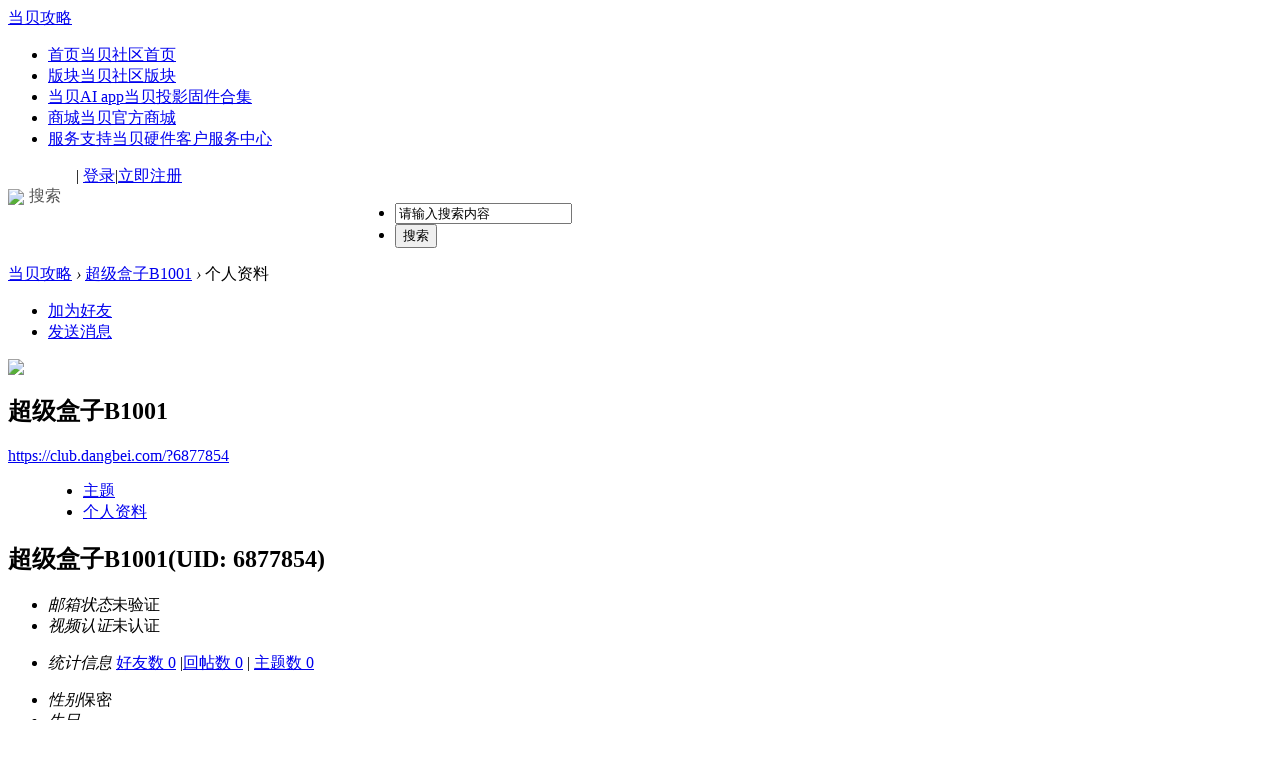

--- FILE ---
content_type: text/html; charset=utf-8
request_url: https://club.dangbei.com/space_uid_6877854.html
body_size: 4632
content:
<!DOCTYPE html PUBLIC "-//W3C//DTD XHTML 1.0 Transitional//EN" "http://www.w3.org/TR/xhtml1/DTD/xhtml1-transitional.dtd">
<html xmlns="http://www.w3.org/1999/xhtml">
<head>
<meta http-equiv="Content-Type" content="text/html; charset=utf-8" />
<title>超级盒子B1001的个人资料 当贝攻略</title>

<meta name="keywords" content="超级盒子B1001的个人资料" />
<meta name="description" content="超级盒子B1001的个人资料 ,当贝攻略" />
<meta name="generator" content="Discuz! X3.4" />
<meta name="author" content="Discuz! Team and Comsenz UI Team" />
<meta name="copyright" content="2001-2013 Comsenz Inc." />
<meta name="MSSmartTagsPreventParsing" content="True" />
<meta http-equiv="MSThemeCompatible" content="Yes" />
<base href="https://club.dangbei.com/" /><link rel="stylesheet" type="text/css" href="data/cache/style_4_common.css?m3m" /><link rel="stylesheet" type="text/css" href="data/cache/style_4_home_space.css?m3m" /><link rel="stylesheet" type="text/css" href="template/iscwo_jane/src/css/style.css?m3m">
<script type="text/javascript">var CURSCRIPT = 'home',STYLEID = '4', STATICURL = 'https://club.dangbei.com/static/', IMGDIR = 'https://club.dangbei.com/template/iscwo_jane/src/images/', VERHASH = 'm3m', charset = 'utf-8', discuz_uid = '0', cookiepre = 'SyLY_2132_', cookiedomain = '', cookiepath = '/', showusercard = '1', attackevasive = '0', disallowfloat = 'login|newthread', creditnotice = '1|威望|,2|金币|,3|贡献|', defaultstyle = '', REPORTURL = 'aHR0cHM6Ly9jbHViLmRhbmdiZWkuY29tL3NwYWNlX3VpZF82ODc3ODU0Lmh0bWw=', SITEURL = '', JSPATH = 'data/cache/', CSSPATH = 'data/cache/style_', DYNAMICURL = '',GroupChangeis = 0,TodayBirthdayis = 0,NewUserWelcomeis = 0,UserBackWelcomeis = 0;
</script>

<script src="data/cache/common.js?m3m" type="text/javascript"></script>
<script src="template/iscwo_jane/src/js/sea.js" type="text/javascript"></script>
<script src="template/iscwo_jane/src/js/jquery-1.11.2.min.js" type="text/javascript"></script>
<script>jQuery.noConflict();</script>
<script src="template/iscwo_jane/src/js/jquery.forum.js?m3m" type="text/javascript"></script>
<script src="data/cache/home.js?m3m" type="text/javascript"></script>
<link rel="stylesheet" type="text/css" href="template/iscwo_jane/src/css/pinfo.css?m3m">

<meta name="application-name" content="当贝攻略" />
<meta name="msapplication-tooltip" content="当贝攻略" />
<meta name="msapplication-task" content="name=首页;action-uri=https://club.dangbei.com/portal.php;icon-uri=https://club.dangbei.com/https://club.dangbei.com/template/iscwo_jane/src/images//portal.ico" /><meta name="msapplication-task" content="name=版块;action-uri=https://club.dangbei.com/forum.php;icon-uri=https://club.dangbei.com/https://club.dangbei.com/template/iscwo_jane/src/images//bbs.ico" />
<script src="data/cache/home.js?m3m" type="text/javascript"></script>
<script src="https://jt.dangbei.net/dbfs.js" type="text/javascript"></script>
</head>

<body id="nv_home" class="pg_space" onkeydown="if(event.keyCode==27) return false;">
<div id="append_parent"></div><div id="ajaxwaitid"></div>

<div class="fm_header">
<div class="content"><div class="fm_logo"><a href="./" title="当贝攻略">当贝攻略</a></div>
<div class="fm_nav" style='width:auto;'>
<ul><li id="mn_portal" ><a href="portal.php" hidefocus="true" title="当贝社区首页"  >首页<span>当贝社区首页</span></a></li><li id="mn_forum" ><a href="forum.php" hidefocus="true" title="当贝社区版块"  >版块<span>当贝社区版块</span></a></li><li id="mn_Nc989" ><a href="https://ai.dangbei.com/" hidefocus="true" title="当贝投影固件合集"  >当贝AI app<span>当贝投影固件合集</span></a></li><li id="mn_N17f8" ><a href="https://shop.dangbei.com/" hidefocus="true" title="当贝官方商城" target="_blank"  >商城<span>当贝官方商城</span></a></li><li id="mn_N6f64" ><a href="https://support.dangbei.com/" hidefocus="true" title="当贝硬件客户服务中心" target="_blank"  >服务支持<span>当贝硬件客户服务中心</span></a></li></ul>
</div><div class="fm_userinfo" style='border: none;'>
    <div  style='float: left;color: #555;margin-right: 15px;cursor: pointer;line-height: 60px;height: 60px;' class="elecom_searchbox">
   <img src="template/iscwo_jane/src/images/club-search.png" style='width: 16px;vertical-align: middle;margin-right: 5px;' />搜索
</div><span class="pipe">|</span>
<a href="member.php?mod=logging&amp;action=login" onClick="showWindow('login', this.href);return false;"  class="ppdiag">登录</a><span class="pipe">|</span><a href="member.php?mod=clubregdangbei">立即注册</a>
</div>
</div>
<div class="fm_line"></div>
</div>
<div class="search_bg"></div>
<div class="club-search"> 
<div class="wp cl" style="width: 570px !important; margin: 0 auto; position: relative; z-index: 1000; background: none;">	
<div class="forum_top_name"><form id="scbar_form" method="post" autocomplete="off" onsubmit="searchFocus($('scbar_txt'))" action="search.php?searchsubmit=yes" target="_blank">
<input type="hidden" name="mod" id="scbar_mod" value="forum" />
<input type="hidden" name="formhash" value="5e12e7cf" />
<input type="hidden" name="srchtype" value="title" />
<input type="hidden" name="srhfid" value="0" />
<input type="hidden" name="srhlocality" value="home::space" />
<div class="forum_search">
<ul>
<li class="scbarbox"><input type="text" name="srchtxt" id="scbar_txt" value="请输入搜索内容" autocomplete="off" x-webkit-speech speech /></li>
<li class="scbarbutton"><button type="submit" name="searchsubmit" id="scbar_btn" sc="1" value="true">搜索</button></li>
</ul>
</div>
</form>


<script type="text/javascript">
initSearchmenu('scbar', '');
</script>
</div>
</div>
<i class="close-search headericon-close" style='position: absolute;
top: 10px;
right: 25px;
display: inline-block;
width: 22px;
height: 22px;
margin: 15px 0 0 20px;
cursor: pointer;
background:url(template/iscwo_jane/src/images/x.png) no-repeat 0 0'></i>
</div>
<script>
jQuery(document).ready(function(jQuery) {
 jQuery('.elecom_searchbox').click(function(){
 	jQuery('.search_bg').fadeIn(200);
 	jQuery('.club-search').fadeIn(300);
 })
jQuery('.club-search .close-search').click(function(){
jQuery('.search_bg').fadeOut(50);
jQuery('.club-search').fadeOut(300);
})

})
</script>
<div class="content"><div id="pt" class="bm cl">
<div class="z">
<a href="./" class="nvhm" title="首页">当贝攻略</a> <em>&rsaquo;</em>
<a href="space_uid_6877854.html">超级盒子B1001</a> <em>&rsaquo;</em>
个人资料
</div>
</div>
<style id="diy_style" type="text/css"></style>
<div class="wp">
<!--[diy=diy1]--><div id="diy1" class="area"></div><!--[/diy]-->
</div><div id="uhd">
<div class="mn">
<ul>
<li class="addf">
<a href="home.php?mod=spacecp&amp;ac=friend&amp;op=add&amp;uid=6877854&amp;handlekey=addfriendhk_6877854" id="a_friend_li_6877854" onclick="showWindow(this.id, this.href, 'get', 0);" class="xi2">加为好友</a>
</li>
<li class="pm2">
<a href="home.php?mod=spacecp&amp;ac=pm&amp;op=showmsg&amp;handlekey=showmsg_6877854&amp;touid=6877854&amp;pmid=0&amp;daterange=2" id="a_sendpm_6877854" onclick="showWindow('showMsgBox', this.href, 'get', 0)" title="发送消息">发送消息</a>
</li>
</ul>
</div>
<div class="h cl">
<div class="icn avt"><a href="space_uid_6877854.html"><img src="https://uc.znds.com/data/avatar/006/87/78/54_avatar_small.jpg" onerror="this.onerror=null;this.src='https://uc.znds.com/images/noavatar_small.gif'" /></a></div>
<h2 class="mt">
超级盒子B1001</h2>
<p>
<a href="https://club.dangbei.com/?6877854" class="xg1">https://club.dangbei.com/?6877854</a>
</p>
</div>

<ul class="tb cl" style="padding-left: 75px;">
<li><a href="home.php?mod=space&amp;uid=6877854&amp;do=thread&amp;view=me&amp;from=space">主题</a></li>
<li class="a"><a href="home.php?mod=space&amp;uid=6877854&amp;do=profile&amp;from=space">个人资料</a></li>
</ul>
</div>
<div id="ct" class="ct1 wp cl">
<div class="mn">
<!--[diy=diycontenttop]--><div id="diycontenttop" class="area"></div><!--[/diy]-->
<div class="bm bw0">
<div class="bm_c">
<div class="bm_c u_profile">

<div class="pbm mbm bbda cl">
<h2 class="mbn">
超级盒子B1001<span class="xw0">(UID: 6877854)</span>
</h2>
<ul class="pf_l cl pbm mbm">
<li><em>邮箱状态</em>未验证</li>
<li><em>视频认证</em>未认证</li>
</ul>
<ul>
</ul>
<ul class="cl bbda pbm mbm">
<li>
<em class="xg2">统计信息</em>
<a href="home.php?mod=space&amp;uid=6877854&amp;do=friend&amp;view=me&amp;from=space" target="_blank">好友数 0</a>
<span class="pipe">|</span><a href="home.php?mod=space&uid=6877854&do=thread&view=me&type=reply&from=space" target="_blank">回帖数 0</a>
<span class="pipe">|</span>
<a href="home.php?mod=space&uid=6877854&do=thread&view=me&type=thread&from=space" target="_blank">主题数 0</a>
</li>
</ul>
<ul class="pf_l cl"><li><em>性别</em>保密</li>
<li><em>生日</em>-</li>
</ul>
</div>
<div class="pbm mbm bbda cl">
<h2 class="mbn">活跃概况</h2>
<ul>
<li><em class="xg1">用户组&nbsp;&nbsp;</em><span style="color:" class="xi2" onmouseover="showTip(this)" tip="积分 0, 距离下一级还需 50 积分"><a href="home.php?mod=spacecp&amp;ac=usergroup&amp;gid=10" target="_blank">入门玩家</a></span> <img src="https://clubdata.dangbei.net/common/d3/common_10_usergroup_icon.png" alt="" class="vm" /> </li>
</ul>
<ul id="pbbs" class="pf_l">
<li><em>注册时间</em>2022-5-1 01:34</li>
<li><em>最后访问</em>2022-5-1 14:46</li>
<li><em>上次活动时间</em>2022-5-1 14:46</li><li><em>所在时区</em>使用系统默认</li>
</ul>
</div>
<div id="psts" class="cl">
<h2 class="mbn">统计信息</h2>
<ul class="pf_l">
<li><em>已用空间</em>   0 B </li>
<li><em>积分</em>0</li><li><em>威望</em>0 </li>
<li><em>金币</em>2 </li>
<li><em>贡献</em>0 </li>
</ul>
</div>
</div><!--[diy=diycontentbottom]--><div id="diycontentbottom" class="area"></div><!--[/diy]--></div>
</div>
</div>
</div>

<div class="wp mtn">
<!--[diy=diy3]--><div id="diy3" class="area"></div><!--[/diy]-->
</div>
	</div>
<div class="fm_footer">
<div class="fm_line"></div>
<div id="ft" class="content">
<div class="right font12 color3" style="line-height: 30px;">
                Powered by Discuz! Copyright @ 2013-2026 当贝攻略 / <a href="https://beian.miit.gov.cn" target="_blank" rel="nofollow">浙ICP备14000780号-1</a></br><a href="http://www.beian.gov.cn/portal/registerSystemInfo?recordcode=33010802006145" target="_blank" rel="nofollow">浙公网安备 33010802006145号</a> </div>
             <div style="display:none">
<script>
var _hmt = _hmt || [];
(function() {
  var hm = document.createElement("script");
  hm.src = "https://hm.baidu.com/hm.js?e65dfaeab09bd5ab60c8a4321748ed51";
  var s = document.getElementsByTagName("script")[0]; 
  s.parentNode.insertBefore(hm, s);
})();
</script>
<script>
var _hmt = _hmt || [];
(function() {
  var hm = document.createElement("script");
  hm.src = "https://hm.baidu.com/hm.js?12951a3a1863d688683c4e1be4a36229";
  var s = document.getElementsByTagName("script")[0]; 
  s.parentNode.insertBefore(hm, s);
})();
</script>
<script type="text/javascript" src="https://s9.cnzz.com/z_stat.php?id=1277866983&web_id=1277866983"></script>
<script type="text/javascript" src="https://s11.cnzz.com/z_stat.php?id=2863917&web_id=2863917"></script>
<script type="text/javascript" src="https://s9.cnzz.com/z_stat.php?id=5025253&web_id=5025253"></script>
<script>
var _hmt = _hmt || [];
(function() {
  var hm = document.createElement("script");
  hm.src = "https://hm.baidu.com/hm.js?4ea8b38b3aaf93df2ca58d053af2bdbb";
  var s = document.getElementsByTagName("script")[0]; 
  s.parentNode.insertBefore(hm, s);
})();
</script>
<script>
var _hmt = _hmt || [];
(function() {
  var hm = document.createElement("script");
  hm.src = "https://hm.baidu.com/hm.js?e65dfaeab09bd5ab60c8a4321748ed51";
  var s = document.getElementsByTagName("script")[0]; 
  s.parentNode.insertBefore(hm, s);
})();
</script>
<script>
var _hmt = _hmt || [];
(function() {
  var hm = document.createElement("script");
  hm.src = "https://hm.baidu.com/hm.js?12951a3a1863d688683c4e1be4a36229";
  var s = document.getElementsByTagName("script")[0]; 
  s.parentNode.insertBefore(hm, s);
})();
</script>
<script>
  (function(){
    var canonicalURL, curProtocol;
    var x=document.getElementsByTagName("link");
    if(x.length > 0){
      for (i=0;i<x.length;i++){
        if(x[i].rel.toLowerCase() == 'canonical' && x[i].href){
          canonicalURL=x[i].href;
        }
      }
    }
   if (!canonicalURL){
    curProtocol = window.location.protocol.split(':')[0];
   }
   else{
    curProtocol = canonicalURL.split(':')[0];
   }
   if (!canonicalURL) canonicalURL = window.location.href;
  !function(){var e=/([http|https]:\/\/[a-zA-Z0-9\_\.]+\.baidu\.com)/gi,r=canonicalURL,t=document.referrer;if(!e.test(r)){var n=(String(curProtocol).toLowerCase() === 'https')?"https://sp0.baidu.com/9_Q4simg2RQJ8t7jm9iCKT-xh_/s.gif":"//api.share.baidu.com/s.gif";t?(n+="?r="+encodeURIComponent(document.referrer),r&&(n+="&l="+r)):r&&(n+="?l="+r);var i=new Image;i.src=n}}(window);})();
</script>
</div>  
<a href="https://club.dangbei.com/" target="_blank">当贝攻略</a><span class="pipe">|</span><a href="archiver/" >Archiver</a><span class="pipe">|</span><a href="https://club.dangbei.com/misc.php?mod=faq&action=faq&id=1" >联系我们</a><span class="pipe">|</span><a href="https://club.dangbei.com/forum.php?mod=guide" >导读</a></div>

                 <span id="debuginfo" style="display:none;">
                 , Processed in 0.051296 second(s), 1 queries
                     , Gzip On, MemCached On.
                                  </span></div>
<script src="home.php?mod=misc&ac=sendmail&rand=1769334525" type="text/javascript"></script>
<div id="scrolltop" class="js_scrolltop">
<a title="返回顶部"  class="scrolltopa"><s class="scrolltopb"><img src="https://club.dangbei.com/template/iscwo_jane/src/images//scrolltop_2.png" alt=""></s><b>返回顶部</b></a>
</div>

</div>
</body>
</html>
